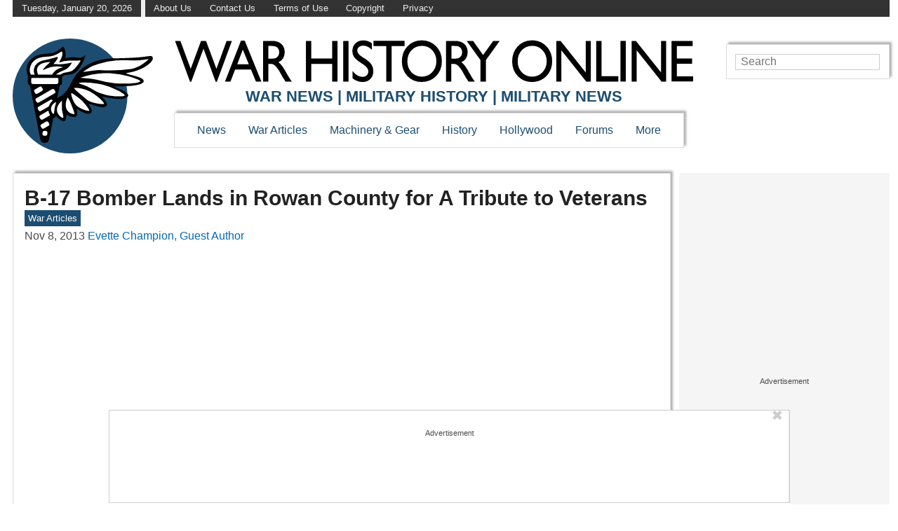

--- FILE ---
content_type: text/css
request_url: https://www.warhistoryonline.com/wp-content/themes/timera-who/style.css?ver=1763152655
body_size: 3748
content:
/*
Theme Name: Timera Child - WHO
Template: timera-master
Author: Hive Media
Description: Timera WHO Styles
Version: 1.0
*/
*{margin:0;padding:0;box-sizing:border-box}html{font-size:100%}body{font-size:16px;line-height:21px;font-family:sans-serif;min-width:320px;color:#4b4b4b}.clear{clear:both;overflow:hidden;margin-bottom:-1px;height:1px}img{max-width:100%;height:auto}.aligncenter{text-align:center}nav a{color:#1C4D71}a{text-decoration:none;color:#0769B1}a:hover{color:#0f2a3d}h1,h2,h3,h4,h5,h6{color:#222222;line-height:1.2em}h1 a,h2 a,h3 a,h4 a,h5 a,h6 a{color:#1C4D71}h1 a:hover,h2 a:hover,h3 a:hover,h4 a:hover,h5 a:hover,h6 a:hover{color:#0f2a3d}h1{font-size:1.9em}h2{font-size:1.7em}h3{font-size:1.5em}h4,h5,h6{font-size:1.2em}.screen-reader-text{display:none}#page{padding:6px;max-width:1650px;margin:0 auto}.wrapper{display:flex;align-content:flex-start;flex-wrap:wrap}.branding{margin:0 auto;display:grid;grid-template-columns:10% 20% auto;grid-template-rows:auto auto auto;justify-items:center;align-items:center}.logo{grid-column-start:2;grid-column-end:3;grid-row-start:1;grid-row-end:2;width:100%}.logo a{display:inline-block;width:100%}.header-text{grid-column-start:3;grid-column-end:4;grid-row-start:1;grid-row-end:2;width:100%;text-transform:uppercase}.vh-h1{border:0;padding:0;margin:0;position:absolute !important;height:1px;width:1px;overflow:hidden;clip:rect(1px 1px 1px 1px);clip:rect(1px, 1px, 1px, 1px);clip-path:inset(50%);white-space:nowrap}.header-text h2{font-size:2.35vw;color:#1c4d71;text-align:center}.searchbar{grid-column-start:1;grid-column-end:4;grid-row-start:3;grid-row-end:4}.searchbar input{display:block;font-size:18px;padding:3px 6px;max-width:300px;margin:6px auto;border:1px solid #ccc}.mobsoc{grid-column-start:1;grid-column-end:4;grid-row-start:2;grid-row-end:3;display:flex;justify-content:space-evenly;width:100%}.mobsoc img{max-height:65px}nav.menu{position:absolute;top:6px;z-index:100;background-color:#fff;left:calc(-320px - 36px);transition:left 600ms ease;max-width:320px}nav.menu ul{list-style-type:none;font-size:30px;line-height:150%;padding:6px;box-shadow:3px -3px 3px rgba(100,100,100,0.5);border:1px solid #ddd;display:block;width:96%;margin:6px auto}nav.menu .inverted{background-color:#1c4d71;border-bottom:1px #fff solid}nav.menu .img{font-size:1px;line-height:100%;margin-bottom:6px}nav.menu .img img{height:55px}nav.menu .inverted a{color:#fff}.menu-mob-open-menu nav.menu{left:-6px;max-width:calc(100% - 36px)}.menu-mob-open-menu nav.menu ul li{padding-left:6px}.mobile-toggle{grid-column-start:1;grid-column-end:2;grid-row-start:1;grid-row-end:2;cursor:pointer;display:block;margin:6px;min-width:32px;width:calc(100% - 12px)}.mobile-toggle-close{width:42px;position:relative;right:-36px;top:6px;float:right;background-color:#fff;padding:6px;box-shadow:3px -3px 3px rgba(100,100,100,0.5);border:1px solid #ddd;border-left-color:rgba(255,255,255,0)}.service-menu{display:none}footer:not([class*="Modal"]){background-color:#333;color:#eee;padding:1em;margin-bottom:80px}footer#sitefooter{display:flex;flex-wrap:wrap}footer#sitefooter p{flex-grow:1}footer#sitefooter p a{text-decoration:none;color:#eee}footer#sitefooter p a:focus,footer#sitefooter p a:hover{color:#eee}h2.footer-about{font-size:1em;background:#333;color:#fff;margin-top:25px;padding:7px 10px;font-weight:normal}div.footer-about{padding:10px;border:1px solid #ddd;margin-bottom:20px}.content{width:100%}.content article{margin-bottom:1.5em;position:relative}.content.page header{margin-bottom:1em}.meta-info .faux-breadcrumbs{list-style:none;margin-bottom:0.4em;float:left;margin-right:1rem}.meta-info .faux-breadcrumbs li{float:left;font-size:0.8em;padding:0 0.3em;margin:0 0.3em 0.3em 0}.meta-info .faux-breadcrumbs li.faux-link{border:1px solid #1c4d71}.content .post-categories,.content .entry-content .post-categories{margin:0;list-style:none;float:left}.post-categories li,.content .entry-content .post-categories li{font-size:0.8em;background-color:#1c4d71;border:1px solid #1c4d71;padding:0 0.3em;float:left;margin:0 0.3em 0.3em 0}.post-categories a{color:#fff}.content article figure{text-align:center;width:100% !important;margin-bottom:1em}.content .entry-content img{display:block;margin:0 auto 0.15rem}.content .entry-content p{margin-bottom:1em;line-height:1.5em}.content .wp-caption-text{font-style:italic;line-height:1.1em}.content .entry-content h4{margin-bottom:1em}.content .entry-content ol,.content .entry-content ul{margin-left:1.5em;margin-bottom:1.5em}.content .entry-content li{margin-bottom:1em}.content article,.aright aside.widget_execphp{padding:6px;box-shadow:3px -3px 3px rgba(100,100,100,0.5);border:1px solid #ddd}.content iframe{display:block;margin:0 auto}.content,.aright aside{margin:0.75em 0}#lefternary{display:none}.aright{display:block;width:100%}.aright .block-title{color:#fff;background-color:#1c4d71;padding:6px;margin-bottom:1em;font-size:22px}.aright .toplist{list-style-position:inside;font-size:1.2em;line-height:120%}.aright .toplist li{margin-bottom:0.3em;padding-bottom:0.3em;border-bottom:1px solid #ccc}.aright .toplist li:last-of-type{border-bottom:none;margin-bottom:0}div.fb-like.second{position:absolute;top:3px;right:3px}article .fpt{float:right;width:61px;height:65px}.error404 .ad-widget-wrapper,.error404 .anchored-ad-widget,.error404 .lefternary-ad-wrapper{display:none !important}.ad-widget-wrapper{text-align:center}.primary-ad-wrapper.display{margin-bottom:1em;border-top:1px dashed #999;padding:0.3em 0;border-bottom:1px dashed #999}.primary-ad-wrapper.display.suggest:before{content:"Suggested content" !important}.primary-ad-widget>div,.secondary-ad-widget>div{margin:0 auto}body #primary-P2-wrapper,body #primary-P3-wrapper,body #primary-P4-wrapper,body #primary-P5-wrapper,body #primary-P6-wrapper,body #primary-P7-wrapper,body #primary-P8-wrapper{padding:0}body #primary-P1-wrapper.display,body #primary-P2-wrapper.display,body #primary-P3-wrapper.display,body #primary-P4-wrapper.display,body #primary-P5-wrapper.display,body #primary-P6-wrapper.display,body #primary-P7-wrapper.display,body #primary-P8-wrapper.display{padding:0.25rem 0}#anchored-P1-wrapper.display:before,.primary-ad-wrapper.display:before,#secondary-P1-wrapper.display:before,#secondary-P5-wrapper.display:before{position:static;content:"Advertisement";font-size:11px;line-height:11px;display:block;margin-bottom:0.3em;text-align:center;z-index:auto;border-left:none}body .ad-widget-wrapper .attribution{display:none}body #secondary-P1-wrapper,body #secondary-P5-wrapper.display{padding:0}#primary-video-P1-wrapper{margin:auto;max-width:530px}.content a.fillstuff{display:block;margin:0 auto 10px;overflow:hidden;background-size:cover;background-repeat:no-repeat;background-position:center center}.content a.fillstuff span{background-color:rgba(255,255,255,0.6);padding:0 0.3em 0.1em;display:inline-block;width:100%;font-size:1.2em}.archive .entry-content{margin-top:1em}.archive .portrait{max-width:200px;margin:0 0 1em 1em;float:right}.archive header p{margin-bottom:1em;line-height:1.5em}nav.pagination{text-align:center;font-size:30px;margin:0.5em 0}nav.pagination a,nav.pagination span{padding:0.2em 0.4em;border:1px #1c4d71 solid;background-color:#fff}nav.pagination span.current{background-color:#1c4d71;border:1px solid #000;color:#fff}.hero{margin-bottom:0}.hero article.hero-1{padding:0}.home .thumb a{display:block;width:100%;padding-top:61.803%;background-size:cover;background-repeat:no-repeat;background-position:center center}.home .thumb.lazy a{padding-top:0}.home .thumb.lazy a img{height:100%}.hero-1 .thumb a span{background-color:rgba(255,255,255,0.6);padding:0.3em;display:inline-block;width:100%;line-height:120%;position:absolute;bottom:0;font-size:26px;font-weight:bold}.home .sectitle{margin-bottom:0.5em;padding-bottom:4px;border-bottom:3px solid #1c4d71}.home .sectitle a,.home .sectitle span{padding:6px;color:#fff;background-color:#1c4d71}.home.content article{margin-bottom:0.5em}.home .content .double .alist h3{margin-bottom:0.5em}.home .content .double h4.more{position:absolute;bottom:0;right:5%}.whole .post{display:flex;margin-bottom:1.5em;flex-wrap:wrap}.whole .thumb{width:100%}p.socials a{display:flex;margin-bottom:0.5rem}article footer.author{padding:0.5rem;margin-bottom:1rem;width:100%;background-color:inherit;color:inherit}article footer.author img{float:left;border-radius:96px;margin-bottom:1rem}article footer.author h3{min-height:96px;display:flex;align-items:center;padding-left:1rem;margin-bottom:1rem}.archive.author article header img{display:block;margin:0 auto 1rem;border-radius:96px}#menu-footer-backlinks{margin-top:0;padding-top:10px}@media screen and (min-width: 435px){#menu-footer-backlinks{float:right;padding-top:0}}#menu-footer-backlinks li{display:inline-block}#menu-footer-backlinks li a{display:inline-block}#menu-footer-backlinks li a:hover,#menu-footer-backlinks li a:focus{background-color:rgba(0,0,0,0)}#menu-footer-backlinks li a picture.backlink-icon{display:inline-block}#menu-footer-backlinks li a picture.backlink-icon img{display:inline-block;transition:filter 0.1s;width:20px;height:20px}#menu-footer-backlinks li a picture.backlink-icon img:not(.buzznet-icon){display:inline-block;filter:invert(50%) saturate(0%) brightness(1000%)}#menu-footer-backlinks li a picture.backlink-icon img:not(.buzznet-icon):hover{filter:saturate(100%) brightness(100%) !important}#menu-footer-backlinks li a picture.backlink-icon img.buzznet-icon{display:inline-block;filter:invert(100%)}#menu-footer-backlinks li a picture.backlink-icon img.buzznet-icon:hover{filter:invert(83%) sepia(11%) saturate(305%) hue-rotate(268deg) brightness(98%) contrast(116%) !important}#menu-footer-backlinks li a picture.backlink-icon img.modernhomelife-icon{display:inline-block}#menu-footer-backlinks li a picture.backlink-icon img.modernhomelife-icon:hover{filter:brightness(0) saturate(100%) invert(75%) sepia(9%) saturate(506%) hue-rotate(1deg) brightness(92%) contrast(93%) !important}#menu-footer-backlinks li a picture.backlink-icon img.tankroar-icon{filter:grayscale(100%) brightness(225%)}.popular_posts_block{box-shadow:3px -3px 3px rgba(100,100,100,0.5);border:1px solid #ddd;padding:6px}@media only screen and (min-width: 768px){.archive.author article header img{float:left;margin:0 0 1rem}.archive.author article header h1{min-height:96px;display:flex;align-items:center;padding-left:1rem}#page{padding:0 1em 6px}#page{padding:0 12px 6px 18px}.wrapper{flex-wrap:nowrap}.menu-item{position:relative}.sub-menu{display:none;position:absolute;top:100%;left:0;z-index:1;white-space:nowrap}.menu-item:hover>.sub-menu{display:block}.menu-item .sub-menu .sub-menu{top:0;left:100%}.menu-item .sub-menu:hover>.sub-menu{display:none}.menu-item .sub-menu:hover>.sub-menu:hover{display:block}nav.menu li ul.sub-menu li{float:none;margin-left:0;margin-top:10px}nav.menu li ul.sub-menu{background:#fff;display:none;padding:10px;position:absolute;min-width:100px;z-index:1}nav.menu .inverted,.mobile-toggle-close,.mobile-toggle,.mobsoc{display:none}.branding{grid-template-columns:16.9% auto 250px;grid-template-rows:50% 50%}.logo{grid-column-start:1;grid-column-end:2;grid-row-start:1;grid-row-end:3}.header-text{grid-column-start:2;grid-column-end:3;width:calc(100% - 10px);padding-bottom:10px;margin-top:18px}.header-text h2{font-size:1.7vw}nav.menu{max-width:100%;position:inherit;left:auto;transition:none;grid-column-start:2;grid-column-end:4;grid-row-start:2;grid-row-end:3;justify-self:start;float:left;padding:0.8em 0.5em;box-shadow:3px -3px 3px rgba(100,100,100,0.5);border:1px solid #ddd;width:auto}nav.menu ul{font-size:1em;line-height:1em;padding:0;box-shadow:none;border:none;width:auto;margin:0}nav.menu ul li{float:left;margin:0 0.5em}nav.menu .img{display:none}.searchbar{padding:0.6em;box-shadow:3px -3px 3px rgba(100,100,100,0.5);border:1px solid #ddd;grid-column-start:3;grid-row-start:1;grid-row-end:2;justify-self:end}.searchbar input{width:100%;margin:0 auto;font-size:1em;padding:calc(0.15em - 1px) 0.4em}.logo a{display:inline;width:auto}.service-menu{display:flex;background-color:#333;margin-bottom:16px}.service-menu span,.service-menu li{padding:0.1em 1em;color:#eee;font-size:0.8em;display:inline-block}.service-menu li{list-style:none}.service-menu span:first-of-type{border-right:6px #eee solid}.service-menu a{color:#eee;text-shadow:none;text-decoration:none}footer:not([class*="Modal"]){margin-bottom:115px}.content{min-width:520px}.content article{padding:1em}.aright{min-width:160px;max-width:300px;width:33.3%;margin-left:12px}aside{max-width:100%}div.fb-like.second{top:unset;right:unset;display:block;float:left;margin-left:-30px;margin-top:75px;box-shadow:3px -3px 3px rgba(100,100,100,0.5);border:1px solid #ddd;background-color:#fff;padding:6px}article .fpt{display:none}body #secondary-P1-wrapper{min-height:600px}.archive header .thumb{width:20%;float:left;margin:0 1em 1em 0}nav.pagination{font-size:26px}.home .content article.hero-1,.home .content article.hero-4{margin-bottom:0}.home .content article{margin-bottom:1.5em}.home .content{width:100%}.hero{display:grid;grid-template-columns:61.803fr 12px 38.197fr;grid-template-rows:1fr 12px 1fr 12px 1fr}.hero article{margin-bottom:0;padding:6px}.home .content.hero h2,.hero span{font-size:1.8vw;align-self:center}.hero .hero-1{grid-area:1 / 1 / 6 / 2}.home .thumb{width:40%;margin-right:0.75em}.hero .thumb{float:none;min-width:38.197%;align-self:center}.hero .hero-1 .thumb{width:100%}.hero .thumb,.hero .thumb a{height:100%}.hero .hero-2{grid-area:1 / 3 / 2 / 4}.hero .hero-3{grid-area:3 / 3 / 4 / 4}.hero .hero-4{grid-area:5 / 3 / 6 / 4}.hero .hero-2,.hero .hero-3,.hero .hero-4{display:flex}.home .content article.today h4{columns:2}.home article.thumbless{display:flex;align-items:center}.home article.double{margin-right:12px}.home .content .double{display:flex;margin-bottom:1.5em}.home .content .double article{padding:6px;margin-right:12px;margin-bottom:12px;width:50%}.home .content .double .alist{width:50%;margin-right:12px}.home .content .double .alist:last-of-type{margin-right:0}.home .content .double .alist article{width:100%;height:91%}.home .content .double .alist article h3{min-height:4em;margin-bottom:0}.home .content h2{font-size:3vw}.home .content h3{font-size:2.2vw}.home .content h4{font-size:1.8vw;margin:0 0 12px}.home .content .double .thumb{float:none;width:100%}.home .content .sectitle{font-size:3.5vw;margin-bottom:6px}.whole .post{flex-wrap:nowrap}.whole .thumb{min-width:38.197%;width:auto}}@media only screen and (min-width: 1110px){.branding{grid-template-columns:200px auto 250px}.header-text{width:calc(100% - 60px);white-space:nowrap}nav.menu{margin-left:30px;padding:1em;width:auto}nav.menu ul li{margin:0 1em}.searchbar{padding:0.8em}.aright{min-width:300px;width:300px}.home .content h3{font-size:22px}.home .content h4{font-size:19px}}@media only screen and (min-width: 1440px){.home .content.hero h2,.home .content .sectitle{font-size:24px}#page{padding-left:172px}#lefternary{margin-top:10px;margin-left:-172px;position:absolute;display:block;width:160px}#lefternary #lefternary-P1-wrapper{margin:0 auto 10px;padding:0;min-height:618px;width:160px}#lefternary-P1-wrapper.display:before{position:static;content:"Advertisement";font-size:11px;line-height:11px;display:block;margin-bottom:0.3em;text-align:center;z-index:auto}#primary-video-P1-wrapper{max-width:750px}}
